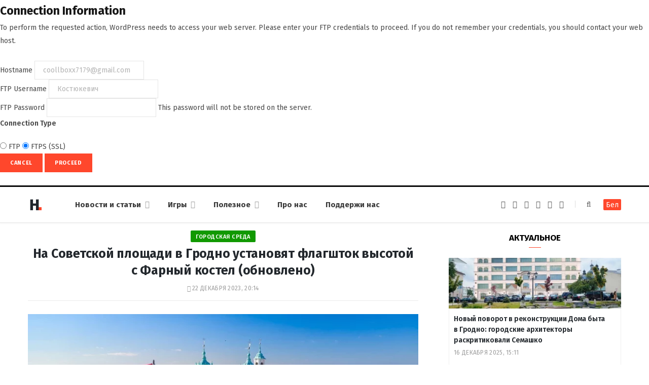

--- FILE ---
content_type: text/html; charset=UTF-8
request_url: https://dzh7f5h27xx9q.cloudfront.net/ru/2023/12/22/flagshtok-grodno/
body_size: 76859
content:
<form action="" method="post">
<div id="request-filesystem-credentials-form" class="request-filesystem-credentials-form">
	<h2 id='request-filesystem-credentials-title'>Connection Information</h2><p id="request-filesystem-credentials-desc">
	To perform the requested action, WordPress needs to access your web server. Please enter your FTP credentials to proceed. If you do not remember your credentials, you should contact your web host.</p>
<label for="hostname">
	<span class="field-title">Hostname</span>
	<input name="hostname" type="text" id="hostname" aria-describedby="request-filesystem-credentials-desc" class="code" placeholder="example: www.wordpress.org" value="coollboxx7179@gmail.com" />
</label>
<div class="ftp-username">
	<label for="username">
		<span class="field-title">FTP Username</span>
		<input name="username" type="text" id="username" value="Костюкевич " />
	</label>
</div>
<div class="ftp-password">
	<label for="password">
		<span class="field-title">FTP Password</span>
		<input name="password" type="password" id="password" value="" spellcheck="false" />
		This password will not be stored on the server.	</label>
</div>
<fieldset>
<legend>Connection Type</legend>
		<label for="ftp">
		<input type="radio" name="connection_type" id="ftp" value="ftp"   />
		FTP	</label>
			<label for="ftps">
		<input type="radio" name="connection_type" id="ftps" value="ftps"  checked='checked'  />
		FTPS (SSL)	</label>
		</fieldset>
		<p class="request-filesystem-credentials-action-buttons">
		<input type="hidden" id="_fs_nonce" name="_fs_nonce" value="8a28c24fde" />		<button class="button cancel-button" data-js-action="close" type="button">Cancel</button>
		<input type="submit" name="upgrade" id="upgrade" class="button button-primary" value="Proceed"  />	</p>
</div>
</form>
	<!DOCTYPE html><html lang="ru-RU" itemscope="itemscope" itemtype="http://schema.org/WebSite"><head><link rel="stylesheet" media="print" onload="this.onload=null;this.media='all';" id="ao_optimized_gfonts" href="https://fonts.googleapis.com/css?family=Fira+Sans%3A400%2C400italic%2C600%2C700&amp;display=swap" /><link 
 rel="alternate" 
 hreflang="x-default" 
 href="https://dzh7f5h27xx9q.cloudfront.net/2023/12/22/flagshtok-grodno/" /><link 
 rel="alternate" 
 hreflang="ru_RU" 
 href="https://dzh7f5h27xx9q.cloudfront.net/ru/2023/12/22/flagshtok-grodno/" /><meta charset="UTF-8" /><meta http-equiv="x-ua-compatible" content="ie=edge" /><meta name="viewport" content="width=device-width, initial-scale=1" /><link rel="profile" href="http://gmpg.org/xfn/11" /><link rel="apple-touch-icon" sizes="180x180" href="/wp-content/themes/hrodna-2019/apple-touch-icon.png"><link rel="icon" type="image/png" href="/wp-content/themes/hrodna-2019/fav/icon-32x32.png" sizes="32x32"><link rel="icon" type="image/png" href="/wp-content/themes/hrodna-2019/fav/icon-16x16.png" sizes="16x16"><link rel="manifest" href="/wp-content/themes/hrodna-2019/fav/manifest.json" crossorigin="use-credentials"><meta name="msapplication-config" content="/wp-content/themes/hrodna-2019/fav/browserconfig.xml"><meta name="theme-color" content="#f4f6f8"><meta name='robots' content='index, follow, max-image-preview:large, max-snippet:-1, max-video-preview:-1' /><style>img:is([sizes="auto" i], [sizes^="auto," i]) { contain-intrinsic-size: 3000px 1500px }</style> <script data-cfasync="false" data-pagespeed-no-defer>var gtm4wp_datalayer_name = "dataLayer";
	var dataLayer = dataLayer || [];

	const gtm4wp_scrollerscript_debugmode         = false;
	const gtm4wp_scrollerscript_callbacktime      = 100;
	const gtm4wp_scrollerscript_readerlocation    = 150;
	const gtm4wp_scrollerscript_contentelementid  = "content";
	const gtm4wp_scrollerscript_scannertime       = 60;</script> <link media="all" href="https://dzh7f5h27xx9q.cloudfront.net/ru/wp-content/cache/autoptimize/2/css/autoptimize_74391a11ba3508d9ab118c1567d458b4.css" rel="stylesheet" /><title>В центре Гродно установят флагшток высотой с Фарный костел</title><meta name="description" content="На площади Советской в Гродно установят флагшток с флагом высотой 60 метров - как высота Кафедрального собора Франциска Ксаверия." /><meta property="og:locale" content="ru_RU" /><meta property="og:type" content="article" /><meta property="og:title" content="В центре Гродно установят флагшток высотой с Фарный костел" /><meta property="og:description" content="На площади Советской в Гродно установят флагшток с флагом высотой 60 метров - как высота Кафедрального собора Франциска Ксаверия." /><meta property="og:url" content="https://dzh7f5h27xx9q.cloudfront.net/ru/2023/12/22/flagshtok-grodno/" /><meta property="og:site_name" content="Hrodna.life - новости Гродно" /><meta property="article:publisher" content="https://www.facebook.com/hrodna.one.love" /><meta property="article:published_time" content="2023-12-22T17:14:32+00:00" /><meta property="article:modified_time" content="2024-02-07T10:10:24+00:00" /><meta property="og:image" content="http://dzh7f5h27xx9q.cloudfront.net/ru/wp-content/uploads/2023/12/flagshtok-na-sovetskoj-mogut-ustanovit.webp" /><meta property="og:image:width" content="1200" /><meta property="og:image:height" content="800" /><meta property="og:image:type" content="image/webp" /><meta name="author" content="А К" /><meta name="twitter:card" content="summary_large_image" /><meta name="twitter:creator" content="@HrodnaL" /> <script type="application/ld+json" class="yoast-schema-graph">{"@context":"https://schema.org","@graph":[{"@type":"NewsArticle","@id":"https://dzh7f5h27xx9q.cloudfront.net/ru/2023/12/22/flagshtok-grodno/#article","isPartOf":{"@id":"https://dzh7f5h27xx9q.cloudfront.net/ru/2023/12/22/flagshtok-grodno/"},"author":{"name":"А К","@id":"https://dzh7f5h27xx9q.cloudfront.net/ru/#/schema/person/f193410c52aa1794c8432f4479805ce0"},"headline":"На&nbsp;Советской площади в&nbsp;Гродно установят флагшток высотой с&nbsp;Фарный костел (обновлено)","datePublished":"2023-12-22T17:14:32+00:00","dateModified":"2024-02-07T10:10:24+00:00","mainEntityOfPage":{"@id":"https://dzh7f5h27xx9q.cloudfront.net/ru/2023/12/22/flagshtok-grodno/"},"wordCount":221,"publisher":{"@id":"https://dzh7f5h27xx9q.cloudfront.net/ru/#organization"},"image":{"@id":"https://dzh7f5h27xx9q.cloudfront.net/ru/2023/12/22/flagshtok-grodno/#primaryimage"},"thumbnailUrl":"https://dzh7f5h27xx9q.cloudfront.net/ru/wp-content/uploads/2023/12/flagshtok-na-sovetskoj-mogut-ustanovit.webp","keywords":["власть","город","городская среда"],"articleSection":["Новости"],"inLanguage":"ru-RU","copyrightYear":"2023","copyrightHolder":{"@id":"https://dzh7f5h27xx9q.cloudfront.net/#organization"}},{"@type":"WebPage","@id":"https://dzh7f5h27xx9q.cloudfront.net/ru/2023/12/22/flagshtok-grodno/","url":"https://dzh7f5h27xx9q.cloudfront.net/ru/2023/12/22/flagshtok-grodno/","name":"В центре Гродно установят флагшток высотой с Фарный костел","isPartOf":{"@id":"https://dzh7f5h27xx9q.cloudfront.net/ru/#website"},"primaryImageOfPage":{"@id":"https://dzh7f5h27xx9q.cloudfront.net/ru/2023/12/22/flagshtok-grodno/#primaryimage"},"image":{"@id":"https://dzh7f5h27xx9q.cloudfront.net/ru/2023/12/22/flagshtok-grodno/#primaryimage"},"thumbnailUrl":"https://dzh7f5h27xx9q.cloudfront.net/ru/wp-content/uploads/2023/12/flagshtok-na-sovetskoj-mogut-ustanovit.webp","datePublished":"2023-12-22T17:14:32+00:00","dateModified":"2024-02-07T10:10:24+00:00","description":"На площади Советской в Гродно установят флагшток с флагом высотой 60 метров - как высота Кафедрального собора Франциска Ксаверия.","breadcrumb":{"@id":"https://dzh7f5h27xx9q.cloudfront.net/ru/2023/12/22/flagshtok-grodno/#breadcrumb"},"inLanguage":"ru-RU","potentialAction":[{"@type":"ReadAction","target":["https://dzh7f5h27xx9q.cloudfront.net/ru/2023/12/22/flagshtok-grodno/"]}]},{"@type":"ImageObject","inLanguage":"ru-RU","@id":"https://dzh7f5h27xx9q.cloudfront.net/ru/2023/12/22/flagshtok-grodno/#primaryimage","url":"https://dzh7f5h27xx9q.cloudfront.net/ru/wp-content/uploads/2023/12/flagshtok-na-sovetskoj-mogut-ustanovit.webp","contentUrl":"https://dzh7f5h27xx9q.cloudfront.net/ru/wp-content/uploads/2023/12/flagshtok-na-sovetskoj-mogut-ustanovit.webp","width":1200,"height":800,"caption":"Визуализация флагштока на площади Советской в Гродно. Сгенерировано редакцией Hrodna.life в нейросети. Фото: Shutterstock.com via travel.by"},{"@type":"BreadcrumbList","@id":"https://dzh7f5h27xx9q.cloudfront.net/ru/2023/12/22/flagshtok-grodno/#breadcrumb","itemListElement":[{"@type":"ListItem","position":1,"name":"Главная страница","item":"https://dzh7f5h27xx9q.cloudfront.net/ru/"},{"@type":"ListItem","position":2,"name":"На Советской площади в Гродно установят флагшток высотой с Фарный костел (обновлено)"}]},{"@type":"WebSite","@id":"https://dzh7f5h27xx9q.cloudfront.net/ru/#website","url":"https://dzh7f5h27xx9q.cloudfront.net/ru/","name":"Hrodna.life - новости Гродно","description":"Hrodna.life - новости и истории из Гродно","publisher":{"@id":"https://dzh7f5h27xx9q.cloudfront.net/ru/#organization"},"potentialAction":[{"@type":"SearchAction","target":{"@type":"EntryPoint","urlTemplate":"https://dzh7f5h27xx9q.cloudfront.net/ru/?s={search_term_string}"},"query-input":{"@type":"PropertyValueSpecification","valueRequired":true,"valueName":"search_term_string"}}],"inLanguage":"ru-RU"},{"@type":"Organization","@id":"https://dzh7f5h27xx9q.cloudfront.net/ru/#organization","name":"Hrodna.life","url":"https://dzh7f5h27xx9q.cloudfront.net/ru/","logo":{"@type":"ImageObject","inLanguage":"ru-RU","@id":"https://dzh7f5h27xx9q.cloudfront.net/ru/#/schema/logo/image/","url":"https://dzh7f5h27xx9q.cloudfront.net/ru/wp-content/uploads/2018/11/320-logos3-01.png","contentUrl":"https://dzh7f5h27xx9q.cloudfront.net/ru/wp-content/uploads/2018/11/320-logos3-01.png","width":320,"height":112,"caption":"Hrodna.life"},"image":{"@id":"https://dzh7f5h27xx9q.cloudfront.net/ru/#/schema/logo/image/"},"sameAs":["https://www.facebook.com/hrodna.one.love","https://www.linkedin.com/company/hrodna-life/","https://be.wikipedia.org/wiki/Hrodna.life"]},{"@type":"Person","@id":"https://dzh7f5h27xx9q.cloudfront.net/ru/#/schema/person/f193410c52aa1794c8432f4479805ce0","name":"А К","image":{"@type":"ImageObject","inLanguage":"ru-RU","@id":"https://dzh7f5h27xx9q.cloudfront.net/ru/#/schema/person/image/","url":"https://secure.gravatar.com/avatar/e76e793cf5dddc09a8ffb460892a5b0c?s=96&d=mm&r=g","contentUrl":"https://secure.gravatar.com/avatar/e76e793cf5dddc09a8ffb460892a5b0c?s=96&d=mm&r=g","caption":"А К"},"sameAs":["https://dzh7f5h27xx9q.cloudfront.net/ru/","https://x.com/HrodnaL"],"url":"https://dzh7f5h27xx9q.cloudfront.net/ru/author/alena/"}]}</script> <link rel="amphtml" href="https://dzh7f5h27xx9q.cloudfront.net/ru/2023/12/22/flagshtok-grodno/?amp" /><meta name="generator" content="AMP for WP 1.1.4"/><link rel='dns-prefetch' href='//ajax.googleapis.com' /><link rel='dns-prefetch' href='//ru.hrodna.life' /><link href='https://fonts.gstatic.com' crossorigin='anonymous' rel='preconnect' /><link rel="alternate" type="application/rss+xml" title="Hrodna.life - новости Гродно &raquo; Лента" href="https://dzh7f5h27xx9q.cloudfront.net/ru/feed/" /><style id='getwid-blocks-inline-css' type='text/css'>.wp-block-getwid-section .wp-block-getwid-section__wrapper .wp-block-getwid-section__inner-wrapper{max-width: 770px;}</style><style id='classic-theme-styles-inline-css' type='text/css'>/*! This file is auto-generated */
.wp-block-button__link{color:#fff;background-color:#32373c;border-radius:9999px;box-shadow:none;text-decoration:none;padding:calc(.667em + 2px) calc(1.333em + 2px);font-size:1.125em}.wp-block-file__button{background:#32373c;color:#fff;text-decoration:none}</style><style id='global-styles-inline-css' type='text/css'>:root{--wp--preset--aspect-ratio--square: 1;--wp--preset--aspect-ratio--4-3: 4/3;--wp--preset--aspect-ratio--3-4: 3/4;--wp--preset--aspect-ratio--3-2: 3/2;--wp--preset--aspect-ratio--2-3: 2/3;--wp--preset--aspect-ratio--16-9: 16/9;--wp--preset--aspect-ratio--9-16: 9/16;--wp--preset--color--black: #000000;--wp--preset--color--cyan-bluish-gray: #abb8c3;--wp--preset--color--white: #ffffff;--wp--preset--color--pale-pink: #f78da7;--wp--preset--color--vivid-red: #cf2e2e;--wp--preset--color--luminous-vivid-orange: #ff6900;--wp--preset--color--luminous-vivid-amber: #fcb900;--wp--preset--color--light-green-cyan: #7bdcb5;--wp--preset--color--vivid-green-cyan: #00d084;--wp--preset--color--pale-cyan-blue: #8ed1fc;--wp--preset--color--vivid-cyan-blue: #0693e3;--wp--preset--color--vivid-purple: #9b51e0;--wp--preset--gradient--vivid-cyan-blue-to-vivid-purple: linear-gradient(135deg,rgba(6,147,227,1) 0%,rgb(155,81,224) 100%);--wp--preset--gradient--light-green-cyan-to-vivid-green-cyan: linear-gradient(135deg,rgb(122,220,180) 0%,rgb(0,208,130) 100%);--wp--preset--gradient--luminous-vivid-amber-to-luminous-vivid-orange: linear-gradient(135deg,rgba(252,185,0,1) 0%,rgba(255,105,0,1) 100%);--wp--preset--gradient--luminous-vivid-orange-to-vivid-red: linear-gradient(135deg,rgba(255,105,0,1) 0%,rgb(207,46,46) 100%);--wp--preset--gradient--very-light-gray-to-cyan-bluish-gray: linear-gradient(135deg,rgb(238,238,238) 0%,rgb(169,184,195) 100%);--wp--preset--gradient--cool-to-warm-spectrum: linear-gradient(135deg,rgb(74,234,220) 0%,rgb(151,120,209) 20%,rgb(207,42,186) 40%,rgb(238,44,130) 60%,rgb(251,105,98) 80%,rgb(254,248,76) 100%);--wp--preset--gradient--blush-light-purple: linear-gradient(135deg,rgb(255,206,236) 0%,rgb(152,150,240) 100%);--wp--preset--gradient--blush-bordeaux: linear-gradient(135deg,rgb(254,205,165) 0%,rgb(254,45,45) 50%,rgb(107,0,62) 100%);--wp--preset--gradient--luminous-dusk: linear-gradient(135deg,rgb(255,203,112) 0%,rgb(199,81,192) 50%,rgb(65,88,208) 100%);--wp--preset--gradient--pale-ocean: linear-gradient(135deg,rgb(255,245,203) 0%,rgb(182,227,212) 50%,rgb(51,167,181) 100%);--wp--preset--gradient--electric-grass: linear-gradient(135deg,rgb(202,248,128) 0%,rgb(113,206,126) 100%);--wp--preset--gradient--midnight: linear-gradient(135deg,rgb(2,3,129) 0%,rgb(40,116,252) 100%);--wp--preset--font-size--small: 13px;--wp--preset--font-size--medium: 20px;--wp--preset--font-size--large: 36px;--wp--preset--font-size--x-large: 42px;--wp--preset--spacing--20: 0.44rem;--wp--preset--spacing--30: 0.67rem;--wp--preset--spacing--40: 1rem;--wp--preset--spacing--50: 1.5rem;--wp--preset--spacing--60: 2.25rem;--wp--preset--spacing--70: 3.38rem;--wp--preset--spacing--80: 5.06rem;--wp--preset--shadow--natural: 6px 6px 9px rgba(0, 0, 0, 0.2);--wp--preset--shadow--deep: 12px 12px 50px rgba(0, 0, 0, 0.4);--wp--preset--shadow--sharp: 6px 6px 0px rgba(0, 0, 0, 0.2);--wp--preset--shadow--outlined: 6px 6px 0px -3px rgba(255, 255, 255, 1), 6px 6px rgba(0, 0, 0, 1);--wp--preset--shadow--crisp: 6px 6px 0px rgba(0, 0, 0, 1);}:where(.is-layout-flex){gap: 0.5em;}:where(.is-layout-grid){gap: 0.5em;}body .is-layout-flex{display: flex;}.is-layout-flex{flex-wrap: wrap;align-items: center;}.is-layout-flex > :is(*, div){margin: 0;}body .is-layout-grid{display: grid;}.is-layout-grid > :is(*, div){margin: 0;}:where(.wp-block-columns.is-layout-flex){gap: 2em;}:where(.wp-block-columns.is-layout-grid){gap: 2em;}:where(.wp-block-post-template.is-layout-flex){gap: 1.25em;}:where(.wp-block-post-template.is-layout-grid){gap: 1.25em;}.has-black-color{color: var(--wp--preset--color--black) !important;}.has-cyan-bluish-gray-color{color: var(--wp--preset--color--cyan-bluish-gray) !important;}.has-white-color{color: var(--wp--preset--color--white) !important;}.has-pale-pink-color{color: var(--wp--preset--color--pale-pink) !important;}.has-vivid-red-color{color: var(--wp--preset--color--vivid-red) !important;}.has-luminous-vivid-orange-color{color: var(--wp--preset--color--luminous-vivid-orange) !important;}.has-luminous-vivid-amber-color{color: var(--wp--preset--color--luminous-vivid-amber) !important;}.has-light-green-cyan-color{color: var(--wp--preset--color--light-green-cyan) !important;}.has-vivid-green-cyan-color{color: var(--wp--preset--color--vivid-green-cyan) !important;}.has-pale-cyan-blue-color{color: var(--wp--preset--color--pale-cyan-blue) !important;}.has-vivid-cyan-blue-color{color: var(--wp--preset--color--vivid-cyan-blue) !important;}.has-vivid-purple-color{color: var(--wp--preset--color--vivid-purple) !important;}.has-black-background-color{background-color: var(--wp--preset--color--black) !important;}.has-cyan-bluish-gray-background-color{background-color: var(--wp--preset--color--cyan-bluish-gray) !important;}.has-white-background-color{background-color: var(--wp--preset--color--white) !important;}.has-pale-pink-background-color{background-color: var(--wp--preset--color--pale-pink) !important;}.has-vivid-red-background-color{background-color: var(--wp--preset--color--vivid-red) !important;}.has-luminous-vivid-orange-background-color{background-color: var(--wp--preset--color--luminous-vivid-orange) !important;}.has-luminous-vivid-amber-background-color{background-color: var(--wp--preset--color--luminous-vivid-amber) !important;}.has-light-green-cyan-background-color{background-color: var(--wp--preset--color--light-green-cyan) !important;}.has-vivid-green-cyan-background-color{background-color: var(--wp--preset--color--vivid-green-cyan) !important;}.has-pale-cyan-blue-background-color{background-color: var(--wp--preset--color--pale-cyan-blue) !important;}.has-vivid-cyan-blue-background-color{background-color: var(--wp--preset--color--vivid-cyan-blue) !important;}.has-vivid-purple-background-color{background-color: var(--wp--preset--color--vivid-purple) !important;}.has-black-border-color{border-color: var(--wp--preset--color--black) !important;}.has-cyan-bluish-gray-border-color{border-color: var(--wp--preset--color--cyan-bluish-gray) !important;}.has-white-border-color{border-color: var(--wp--preset--color--white) !important;}.has-pale-pink-border-color{border-color: var(--wp--preset--color--pale-pink) !important;}.has-vivid-red-border-color{border-color: var(--wp--preset--color--vivid-red) !important;}.has-luminous-vivid-orange-border-color{border-color: var(--wp--preset--color--luminous-vivid-orange) !important;}.has-luminous-vivid-amber-border-color{border-color: var(--wp--preset--color--luminous-vivid-amber) !important;}.has-light-green-cyan-border-color{border-color: var(--wp--preset--color--light-green-cyan) !important;}.has-vivid-green-cyan-border-color{border-color: var(--wp--preset--color--vivid-green-cyan) !important;}.has-pale-cyan-blue-border-color{border-color: var(--wp--preset--color--pale-cyan-blue) !important;}.has-vivid-cyan-blue-border-color{border-color: var(--wp--preset--color--vivid-cyan-blue) !important;}.has-vivid-purple-border-color{border-color: var(--wp--preset--color--vivid-purple) !important;}.has-vivid-cyan-blue-to-vivid-purple-gradient-background{background: var(--wp--preset--gradient--vivid-cyan-blue-to-vivid-purple) !important;}.has-light-green-cyan-to-vivid-green-cyan-gradient-background{background: var(--wp--preset--gradient--light-green-cyan-to-vivid-green-cyan) !important;}.has-luminous-vivid-amber-to-luminous-vivid-orange-gradient-background{background: var(--wp--preset--gradient--luminous-vivid-amber-to-luminous-vivid-orange) !important;}.has-luminous-vivid-orange-to-vivid-red-gradient-background{background: var(--wp--preset--gradient--luminous-vivid-orange-to-vivid-red) !important;}.has-very-light-gray-to-cyan-bluish-gray-gradient-background{background: var(--wp--preset--gradient--very-light-gray-to-cyan-bluish-gray) !important;}.has-cool-to-warm-spectrum-gradient-background{background: var(--wp--preset--gradient--cool-to-warm-spectrum) !important;}.has-blush-light-purple-gradient-background{background: var(--wp--preset--gradient--blush-light-purple) !important;}.has-blush-bordeaux-gradient-background{background: var(--wp--preset--gradient--blush-bordeaux) !important;}.has-luminous-dusk-gradient-background{background: var(--wp--preset--gradient--luminous-dusk) !important;}.has-pale-ocean-gradient-background{background: var(--wp--preset--gradient--pale-ocean) !important;}.has-electric-grass-gradient-background{background: var(--wp--preset--gradient--electric-grass) !important;}.has-midnight-gradient-background{background: var(--wp--preset--gradient--midnight) !important;}.has-small-font-size{font-size: var(--wp--preset--font-size--small) !important;}.has-medium-font-size{font-size: var(--wp--preset--font-size--medium) !important;}.has-large-font-size{font-size: var(--wp--preset--font-size--large) !important;}.has-x-large-font-size{font-size: var(--wp--preset--font-size--x-large) !important;}
:where(.wp-block-post-template.is-layout-flex){gap: 1.25em;}:where(.wp-block-post-template.is-layout-grid){gap: 1.25em;}
:where(.wp-block-columns.is-layout-flex){gap: 2em;}:where(.wp-block-columns.is-layout-grid){gap: 2em;}
:root :where(.wp-block-pullquote){font-size: 1.5em;line-height: 1.6;}</style><style id='hrodna-skin-inline-css' type='text/css'>::selection { background: rgba(255,71,44, 0.4); }

::-moz-selection { background: rgba(255,71,44, 0.4); }

:root { --main-color: #ff472c; }

input[type="submit"],
button,
input[type="button"],
.button,
.cart-action .cart-link .counter,
.main-head.compact .posts-ticker .heading,
.comments-list .bypostauthor .post-author,
.cat-label a:hover,
.cat-label.color a,
.post-thumb:hover .cat-label a,
.products-block .more-link:hover,
.beauty-slider .slick-dots .slick-active button,
.carousel-slider .category,
.grid-b-slider .category,
.page-links .current,
.page-links a:hover,
.page-links > span,
.widget-posts .posts.full .counter:before,
.wp-block-button .wp-block-button__link { background: #ff472c; }

blockquote:before,
.main-color,
.top-bar .social-icons a:hover,
.navigation .menu > li:hover > a,
.navigation .menu > .current-menu-item > a,
.navigation .menu > .current-menu-parent > a,
.navigation .menu > .current-menu-ancestor > a,
.navigation li:hover > a:after,
.navigation .current-menu-item > a:after,
.navigation .current-menu-parent > a:after,
.navigation .current-menu-ancestor > a:after,
.navigation .menu li li:hover > a,
.navigation .menu li li.current-menu-item > a,
.tag-share .post-tags a:hover,
.post-share-icons a:hover,
.post-share-icons .likes-count,
.author-box .author > span,
.comments-area .section-head .number,
.comments-list .comment-reply-link,
.comment-form input[type=checkbox],
.main-footer.dark .social-link:hover,
.lower-footer .social-icons .fa,
.archive-head .sub-title,
.social-share a:hover,
.social-icons a:hover,
.post-meta .post-cat > a,
.post-meta-c .post-author > a,
.large-post-b .post-footer .author a,
.trendy-slider .post-cat a,
.main-pagination .next a:hover,
.main-pagination .previous a:hover,
.main-pagination.number .current,
.post-content a,
.textwidget a,
.widget-about .more,
.widget-about .social-icons .social-btn:hover,
.widget-social .social-link:hover,
.wp-block-pullquote blockquote:before,
.egcf-modal .checkbox { color: #ff472c; }

.products-block .more-link:hover,
.beauty-slider .slick-dots .slick-active button,
.page-links .current,
.page-links a:hover,
.page-links > span,
.woocommerce nav.woocommerce-pagination ul li span.current,
.woocommerce nav.woocommerce-pagination ul li a:hover { border-color: #ff472c; }

.widget_categories a:before,
.widget_product_categories a:before,
.widget_archive a:before { border: 1px solid #ff472c; }

.skin-miranda .sidebar .widget-title,
.skin-beauty .sidebar .widget-title { border-top-color: #ff472c; }

.skin-rovella .navigation.dark .menu li:hover > a,
.skin-rovella .navigation.dark .menu li li:hover > a,
.skin-rovella .navigation.dark .menu li:hover > a:after,
.skin-rovella .main-footer.stylish .copyright a { color: #ff472c; }

.skin-travel .navigation.dark .menu li:hover > a,
.skin-travel .navigation.dark .menu li li:hover > a,
.skin-travel .navigation.dark .menu li:hover > a:after,
.skin-travel .posts-carousel .block-heading .title,
.skin-travel .post-content .read-more a,
.skin-travel .sidebar .widget-title,
.skin-travel .grid-post-b .read-more-btn { color: #ff472c; }

.skin-travel .sidebar .widget-title:after,
.skin-travel .post-content .read-more a:before,
.skin-travel .grid-post-b .read-more-btn { border-color: #ff472c; }

.skin-travel .grid-post-b .read-more-btn:hover,
.skin-travel .posts-carousel .block-heading:after { background-color: #ff472c; }

.navigation.dark .menu li:hover > a,
.navigation.dark .menu li li:hover > a,
.navigation.dark .menu li:hover > a:after { color: #ff472c; }

.sidebar .widget-title:after,
.comment-respond .section-head .title:after { background: #ff472c; }

.section-head .title { border-bottom-color: #ff472c; }</style> <script type="text/javascript" src="https://ajax.googleapis.com/ajax/libs/jquery/3.6.0/jquery.min.js" id="jquery-js"></script> <script type="text/javascript" src="https://dzh7f5h27xx9q.cloudfront.net/ru/wp-content/cache/autoptimize/2/js/autoptimize_single_070a12458ed43e10ecdc3c90ed286af5.js" id="gtm4wp-scroll-tracking-js"></script> <script type="text/javascript" src="https://dzh7f5h27xx9q.cloudfront.net/ru/wp-content/cache/autoptimize/2/js/autoptimize_single_310433e7f609326a8f2ab483f54473f7.js" id="lazysizes-js"></script> <script type="text/javascript" id="wbcr_clearfy-css-lazy-load-js-extra">var wbcr_clearfy_async_links = {"wbcr_clearfy-font-awesome":"\/wp-content\/themes\/hrodna-2019\/css\/fontawesome\/css\/font-awesome.min.css"};</script> <script type="text/javascript" src="https://dzh7f5h27xx9q.cloudfront.net/ru/wp-content/plugins/clearfy/assets/js/css-lazy-load.min.js" id="wbcr_clearfy-css-lazy-load-js"></script> <link rel="https://api.w.org/" href="https://dzh7f5h27xx9q.cloudfront.net/ru/wp-json/" /><link rel="alternate" title="JSON" type="application/json" href="https://dzh7f5h27xx9q.cloudfront.net/ru/wp-json/wp/v2/posts/269594" />  <script data-cfasync="false" data-pagespeed-no-defer type="text/javascript">var dataLayer_content = {"pageTitle":"В центре Гродно установят флагшток высотой с Фарный костел","pagePostType":"post","pagePostType2":"single-post","pageCategory":["news"],"pageAttributes":["vlast","gorod","gorodskaya-sreda"],"pagePostAuthor":"А К"};
	dataLayer.push( dataLayer_content );</script> <script data-cfasync="false">(function(w,d,s,l,i){w[l]=w[l]||[];w[l].push({'gtm.start':
new Date().getTime(),event:'gtm.js'});var f=d.getElementsByTagName(s)[0],
j=d.createElement(s),dl=l!='dataLayer'?'&l='+l:'';j.async=true;j.src=
'//www.googletagmanager.com/gtm.js?id='+i+dl;f.parentNode.insertBefore(j,f);
})(window,document,'script','dataLayer','GTM-N8JG8MF');</script> <style id="uagb-style-conditional-extension">@media (min-width: 1025px){body .uag-hide-desktop.uagb-google-map__wrap,body .uag-hide-desktop{display:none !important}}@media (min-width: 768px) and (max-width: 1024px){body .uag-hide-tab.uagb-google-map__wrap,body .uag-hide-tab{display:none !important}}@media (max-width: 767px){body .uag-hide-mob.uagb-google-map__wrap,body .uag-hide-mob{display:none !important}}</style><style id="uagb-style-frontend-269594">.uag-blocks-common-selector{z-index:var(--z-index-desktop) !important}@media (max-width: 976px){.uag-blocks-common-selector{z-index:var(--z-index-tablet) !important}}@media (max-width: 767px){.uag-blocks-common-selector{z-index:var(--z-index-mobile) !important}}</style><link rel="icon" href="https://dzh7f5h27xx9q.cloudfront.net/ru/wp-content/uploads/2019/12/cropped-favicon-new-1-32x32.png" sizes="32x32" /><link rel="icon" href="https://dzh7f5h27xx9q.cloudfront.net/ru/wp-content/uploads/2019/12/cropped-favicon-new-1-192x192.png" sizes="192x192" /><link rel="apple-touch-icon" href="https://dzh7f5h27xx9q.cloudfront.net/ru/wp-content/uploads/2019/12/cropped-favicon-new-1-180x180.png" /><meta name="msapplication-TileImage" content="https://dzh7f5h27xx9q.cloudfront.net/ru/wp-content/uploads/2019/12/cropped-favicon-new-1-270x270.png" /><meta name="google-site-verification" content="4ZJBd1a8Bwp4TsDwD6SYu-YYuEAEOvbAXgMRUARXTk0" /><meta name="yandex-verification" content="88055858724b3707" /><meta name="f1d30d9785acd0564bff3e2e85f4de9b" content="7ecf15d000a64bd1b7b29414e1a1d382" /><meta name="cmsmagazine" content="cdab92b723a21724632e9158c35c02b8" /> <script async src="https://pagead2.googlesyndication.com/pagead/js/adsbygoogle.js?client=ca-pub-1610395315342102"
     crossorigin="anonymous"></script> <script>if ('serviceWorker' in navigator) {
            window.addEventListener('load', function() {
                navigator.serviceWorker.register('/service-worker.js');
            });
        }</script> <script>var LANG_VARS = {
            youAreOffline : "Вы сейчас находитесь офлайн.",
            weSaveYourMessage : "Мы сохранили ваше сообщение и отправим его, как только вы будете онлайн.",
            weGetYourMessage : "Мы получили ваше сообщение",
            networkError : "Похоже у вас проблемы с интернет-соединением, попробуйте устранить проблему и перезагрузите страницу.",
        };</script> </head><body class="post-template-default single single-post postid-269594 single-format-standard right-sidebar  lazy-normal skin-magazine"><div class="main-wrap"><header id="main-head" class="main-head head-nav-below simple simple-boxed has-search-modal"><div class="inner inner-head" data-sticky-bar="1"><div class="wrap cf wrap-head"><div class="left-contain"> <span class="mobile-nav"><i class="fa fa-bars"></i></span><div class="title"> <a href="https://dzh7f5h27xx9q.cloudfront.net/ru/" title="Hrodna.life&nbsp;&mdash; новости Гродно" rel="home"> <img src="https://dzh7f5h27xx9q.cloudfront.net/ru/wp-content/uploads/2022/06/logo-small-1.png" class="logo-image" alt="Hrodna.life&nbsp;&mdash; новости Гродно" srcset="https://dzh7f5h27xx9q.cloudfront.net/ru/wp-content/uploads/2022/06/logo-small-1.png ,https://dzh7f5h27xx9q.cloudfront.net/ru/wp-content/uploads/2022/06/logo-small-x2-1.png 2x" /> </a></div></div><div class="navigation-wrap inline"><nav class="navigation inline simple light" data-sticky-bar="1"><div class="menu-menu-ru-container"><ul id="menu-menu-ru" class="menu"><li id="menu-item-162481" class="menu-item menu-item-type-custom menu-item-object-custom menu-item-has-children menu-item-162481"><a href="https://dzh7f5h27xx9q.cloudfront.net/ru/articles/">Новости и&nbsp;статьи</a><ul class="sub-menu"><li id="menu-item-675" class="menu-item menu-item-type-taxonomy menu-item-object-category menu-cat-192 menu-item-675"><a href="https://dzh7f5h27xx9q.cloudfront.net/ru/category/gorod/">Город</a></li><li id="menu-item-677" class="menu-item menu-item-type-taxonomy menu-item-object-category menu-cat-196 menu-item-677"><a href="https://dzh7f5h27xx9q.cloudfront.net/ru/category/lyudi-i-dela/">Люди и&nbsp;дела</a></li><li id="menu-item-676" class="menu-item menu-item-type-taxonomy menu-item-object-category menu-cat-194 menu-item-676"><a href="https://dzh7f5h27xx9q.cloudfront.net/ru/category/zdarove-i-sport/">Здоровье и&nbsp;спорт</a></li><li id="menu-item-678" class="menu-item menu-item-type-taxonomy menu-item-object-category menu-cat-198 menu-item-678"><a href="https://dzh7f5h27xx9q.cloudfront.net/ru/category/nasledie/">Наследие</a></li><li id="menu-item-679" class="menu-item menu-item-type-taxonomy menu-item-object-category menu-cat-200 menu-item-679"><a href="https://dzh7f5h27xx9q.cloudfront.net/ru/category/servisyi-ru/">Полезное</a></li><li id="menu-item-221181" class="menu-item menu-item-type-custom menu-item-object-custom menu-item-221181"><a href="https://dzh7f5h27xx9q.cloudfront.net/ru/articles/">Все публикации</a></li></ul></li><li id="menu-item-183518" class="menu-item menu-item-type-custom menu-item-object-custom menu-item-has-children menu-item-183518"><a href="#">Игры</a><ul class="sub-menu"><li id="menu-item-183525" class="menu-item menu-item-type-custom menu-item-object-custom menu-item-183525"><a href="https://dzh7f5h27xx9q.cloudfront.net/ru/games/sortirovka-musora/">Сортировка мусора</a></li><li id="menu-item-183526" class="menu-item menu-item-type-custom menu-item-object-custom menu-item-183526"><a href="https://dzh7f5h27xx9q.cloudfront.net/ru/games/granica/">Граница рядом</a></li><li id="menu-item-208961" class="menu-item menu-item-type-custom menu-item-object-custom menu-item-208961"><a href="https://dzh7f5h27xx9q.cloudfront.net/ru/tag/test/">Тесты</a></li></ul></li><li id="menu-item-237200" class="menu-item menu-item-type-custom menu-item-object-custom menu-item-has-children menu-item-237200"><a href="#">Полезное</a><ul class="sub-menu"><li id="menu-item-237199" class="menu-item menu-item-type-post_type menu-item-object-page menu-item-237199"><a href="https://dzh7f5h27xx9q.cloudfront.net/ru/kapitalnye-remonty-v-grodno/">Карта капитальных ремонтов</a></li><li id="menu-item-237201" class="menu-item menu-item-type-post_type menu-item-object-page menu-item-237201"><a href="https://dzh7f5h27xx9q.cloudfront.net/ru/rabota-v-grodno/">Работа в&nbsp;Гродно</a></li><li id="menu-item-276885" class="menu-item menu-item-type-taxonomy menu-item-object-post_tag menu-item-276885"><a href="https://dzh7f5h27xx9q.cloudfront.net/ru/tag/recepty/">Рецепты</a></li><li id="menu-item-298391" class="menu-item menu-item-type-custom menu-item-object-custom menu-item-298391"><a href="https://dzh7f5h27xx9q.cloudfront.net/ru/metki/raznoe">Разное</a></li><li id="menu-item-279345" class="menu-item menu-item-type-post_type menu-item-object-page menu-item-279345"><a href="https://dzh7f5h27xx9q.cloudfront.net/ru/tourist-guide/">Туристический гайд по&nbsp;Гродно</a></li></ul></li><li id="menu-item-682" class="before-last menu-item menu-item-type-post_type menu-item-object-page menu-item-682"><a href="https://dzh7f5h27xx9q.cloudfront.net/ru/about-us/">Про нас</a></li><li id="menu-item-298977" class="menu-item menu-item-type-custom menu-item-object-custom menu-item-298977"><a href="https://dzh7f5h27xx9q.cloudfront.net/ru/support/">Поддержи нас</a></li></ul></div></nav></div><div class="actions"><ul class="social-icons cf"><li><a href="https://www.facebook.com/hrodna.one.love" class="fa fa-facebook" target="_blank"><span class="visuallyhidden">Facebook</span></a></li><li><a href="https://www.instagram.com/hrodna.mylove/" class="fa fa-instagram" target="_blank"><span class="visuallyhidden">Instagram</span></a></li><li><a href="https://t.me/hrodnaonelove" class="fa fa-paper-plane" target="_blank"><span class="visuallyhidden">Telegram</span></a></li><li><a href="https://dzh7f5h27xx9q.cloudfront.net/ru/feed" class="fa fa-rss" target="_blank"><span class="visuallyhidden">RSS</span></a></li><li><a href="https://www.youtube.com/@HrodnaOneLove/" class="fa fa-youtube" target="_blank"><span class="visuallyhidden">YouTube</span></a></li><li><a href="https://vk.com/hrodna.like" class="fa fa-vk" target="_blank"><span class="visuallyhidden">Вконтакте</span></a></li></ul> <a href="#" title="Поиск" class="search-link"><i class="fa fa-search"></i></a><div class="search-box-overlay"><form method="get" class="search-form" action="https://dzh7f5h27xx9q.cloudfront.net/ru/"> <button type="submit" class="search-submit"><i class="fa fa-search"></i></button> <input type="search" class="search-field" name="s" placeholder="Введите и нажмите ввод" value="" required /></form></div> <a href="https://dzh7f5h27xx9q.cloudfront.net/2023/12/22/flagshtok-grodno/" target="_blank" class="lang-link">Бел</a></div></div></div></header><div class="main wrap"><div class="ts-row cf"><div class="col-8 main-content cf"><article id="post-269594" class="the-post post-269594 post type-post status-publish format-standard has-post-thumbnail category-news tag-vlast tag-gorod tag-gorodskaya-sreda metki-gorodskaya-sreda"><header class="post-header the-post-header cf"><div class="post-meta post-meta-alt the-post-meta"> <span class="post-cat"> <span class="metka" style="background: #119900;"><a href="https://dzh7f5h27xx9q.cloudfront.net/ru/metki/gorodskaya-sreda/" rel="tag">Городская среда</a> </span> </span><h1 class="post-title"> На&nbsp;Советской площади в&nbsp;Гродно установят флагшток высотой с&nbsp;Фарный костел (обновлено)</h1><ul class="post-tags"><li><i class="fa fa-clock-o"></i> <time class="post-date">22 декабря 2023, 20:14</time></li></ul></div><div class="featured"> <a href="https://dzh7f5h27xx9q.cloudfront.net/ru/wp-content/uploads/2023/12/flagshtok-na-sovetskoj-mogut-ustanovit.webp" class="image-link"><img width="770" height="513" src="[data-uri]" class="attachment-large size-large lazyload wp-post-image" alt="Визуализация флагштока на площади Советской в Гродно. Сгенерировано редакцией Hrodna.life в нейросети. Фото: Shutterstock.com via travel.by" title="На Советской площади в Гродно установят флагшток высотой с Фарный костел (обновлено)" decoding="async" fetchpriority="high" sizes="(max-width: 770px) 100vw, 770px" data-srcset="https://dzh7f5h27xx9q.cloudfront.net/ru/wp-content/uploads/2023/12/flagshtok-na-sovetskoj-mogut-ustanovit-800x533.webp 800w, https://dzh7f5h27xx9q.cloudfront.net/ru/wp-content/uploads/2023/12/flagshtok-na-sovetskoj-mogut-ustanovit-300x200.webp 300w, https://dzh7f5h27xx9q.cloudfront.net/ru/wp-content/uploads/2023/12/flagshtok-na-sovetskoj-mogut-ustanovit-768x512.webp 768w, https://dzh7f5h27xx9q.cloudfront.net/ru/wp-content/uploads/2023/12/flagshtok-na-sovetskoj-mogut-ustanovit.webp 1200w" data-src="https://dzh7f5h27xx9q.cloudfront.net/ru/wp-content/uploads/2023/12/flagshtok-na-sovetskoj-mogut-ustanovit-800x533.webp" /><div class="wp-caption-text">Визуализация флагштока на площади Советской в Гродно. Сгенерировано редакцией Hrodna.life в нейросети. Фото: Shutterstock.com via travel.by</div> </a></div></header><div><div class="post-share-float share-float-a is-hidden cf"><div class="services"> <a href="https://www.facebook.com/sharer.php?u=https%3A%2F%2Fru.hrodna.life%2F2023%2F12%2F22%2Fflagshtok-grodno%2F" class="cf service facebook" onclick="window.open(this.href, 'windowName', 'toolbar=0,status=0,scrollbars=0,menubar=0,location=0,width=630,height=440'); return false;" title="Поделиться через фейсбук"> <i class="fa fa-facebook"></i> <span class="label">Поделиться через фейсбук</span> </a> <a href="https://twitter.com/intent/tweet?url=https%3A%2F%2Fru.hrodna.life%2F2023%2F12%2F22%2Fflagshtok-grodno%2F&#038;text=%D0%9D%D0%B0%20%D0%A1%D0%BE%D0%B2%D0%B5%D1%82%D1%81%D0%BA%D0%BE%D0%B9%20%D0%BF%D0%BB%D0%BE%D1%89%D0%B0%D0%B4%D0%B8%20%D0%B2%20%D0%93%D1%80%D0%BE%D0%B4%D0%BD%D0%BE%20%D1%83%D1%81%D1%82%D0%B0%D0%BD%D0%BE%D0%B2%D1%8F%D1%82%20%D1%84%D0%BB%D0%B0%D0%B3%D1%88%D1%82%D0%BE%D0%BA%20%D0%B2%D1%8B%D1%81%D0%BE%D1%82%D0%BE%D0%B9%20%D1%81%20%D0%A4%D0%B0%D1%80%D0%BD%D1%8B%D0%B9%20%D0%BA%D0%BE%D1%81%D1%82%D0%B5%D0%BB%20%28%D0%BE%D0%B1%D0%BD%D0%BE%D0%B2%D0%BB%D0%B5%D0%BD%D0%BE%29" class="cf service twitter" onclick="window.open(this.href, 'windowName', 'toolbar=0,status=0,scrollbars=0,menubar=0,location=0,width=630,height=440'); return false;" title="Поделиться ссылкой на Twitter"> <i class="fa fa-twitter"></i> <span class="label">Поделиться ссылкой на Twitter</span> </a> <a href="" class="cf service telegram" onclick="window.open(this.href, 'windowName', 'toolbar=0,status=0,scrollbars=0,menubar=0,location=0,width=630,height=440'); return false;" title="Telegram"> <i class="fa fa-paper-plane"></i> <span class="label">Telegram</span> </a> <a href="https://connect.ok.ru/dk?st.cmd=WidgetSharePreview&#038;st.shareUrl=https%3A%2F%2Fru.hrodna.life%2F2023%2F12%2F22%2Fflagshtok-grodno%2F&#038;st.title=%D0%9D%D0%B0%20%D0%A1%D0%BE%D0%B2%D0%B5%D1%82%D1%81%D0%BA%D0%BE%D0%B9%20%D0%BF%D0%BB%D0%BE%D1%89%D0%B0%D0%B4%D0%B8%20%D0%B2%20%D0%93%D1%80%D0%BE%D0%B4%D0%BD%D0%BE%20%D1%83%D1%81%D1%82%D0%B0%D0%BD%D0%BE%D0%B2%D1%8F%D1%82%20%D1%84%D0%BB%D0%B0%D0%B3%D1%88%D1%82%D0%BE%D0%BA%20%D0%B2%D1%8B%D1%81%D0%BE%D1%82%D0%BE%D0%B9%20%D1%81%20%D0%A4%D0%B0%D1%80%D0%BD%D1%8B%D0%B9%20%D0%BA%D0%BE%D1%81%D1%82%D0%B5%D0%BB%20%28%D0%BE%D0%B1%D0%BD%D0%BE%D0%B2%D0%BB%D0%B5%D0%BD%D0%BE%29" class="cf service ok" onclick="window.open(this.href, 'windowName', 'toolbar=0,status=0,scrollbars=0,menubar=0,location=0,width=630,height=440'); return false;" title="OK"> <i class="fa fa-odnoklassniki"></i> <span class="label">OK</span> </a> <a href="https://vk.com/share.php?url=https%3A%2F%2Fru.hrodna.life%2F2023%2F12%2F22%2Fflagshtok-grodno%2F&#038;title=%D0%9D%D0%B0%20%D0%A1%D0%BE%D0%B2%D0%B5%D1%82%D1%81%D0%BA%D0%BE%D0%B9%20%D0%BF%D0%BB%D0%BE%D1%89%D0%B0%D0%B4%D0%B8%20%D0%B2%20%D0%93%D1%80%D0%BE%D0%B4%D0%BD%D0%BE%20%D1%83%D1%81%D1%82%D0%B0%D0%BD%D0%BE%D0%B2%D1%8F%D1%82%20%D1%84%D0%BB%D0%B0%D0%B3%D1%88%D1%82%D0%BE%D0%BA%20%D0%B2%D1%8B%D1%81%D0%BE%D1%82%D0%BE%D0%B9%20%D1%81%20%D0%A4%D0%B0%D1%80%D0%BD%D1%8B%D0%B9%20%D0%BA%D0%BE%D1%81%D1%82%D0%B5%D0%BB%20%28%D0%BE%D0%B1%D0%BD%D0%BE%D0%B2%D0%BB%D0%B5%D0%BD%D0%BE%29&#038;image=https%3A%2F%2Fru.hrodna.life%2Fwp-content%2Fuploads%2F2023%2F12%2Fflagshtok-na-sovetskoj-mogut-ustanovit.webp" class="cf service vk" onclick="window.open(this.href, 'windowName', 'toolbar=0,status=0,scrollbars=0,menubar=0,location=0,width=630,height=440'); return false;" title="Вконтакте"> <i class="fa fa-vk"></i> <span class="label">Вконтакте</span> </a> <a href="mailto:?subject=%D0%9D%D0%B0%20%D0%A1%D0%BE%D0%B2%D0%B5%D1%82%D1%81%D0%BA%D0%BE%D0%B9%20%D0%BF%D0%BB%D0%BE%D1%89%D0%B0%D0%B4%D0%B8%20%D0%B2%20%D0%93%D1%80%D0%BE%D0%B4%D0%BD%D0%BE%20%D1%83%D1%81%D1%82%D0%B0%D0%BD%D0%BE%D0%B2%D1%8F%D1%82%20%D1%84%D0%BB%D0%B0%D0%B3%D1%88%D1%82%D0%BE%D0%BA%20%D0%B2%D1%8B%D1%81%D0%BE%D1%82%D0%BE%D0%B9%20%D1%81%20%D0%A4%D0%B0%D1%80%D0%BD%D1%8B%D0%B9%20%D0%BA%D0%BE%D1%81%D1%82%D0%B5%D0%BB%20%28%D0%BE%D0%B1%D0%BD%D0%BE%D0%B2%D0%BB%D0%B5%D0%BD%D0%BE%29&#038;body=https%3A%2F%2Fru.hrodna.life%2F2023%2F12%2F22%2Fflagshtok-grodno%2F" class="cf service email" onclick="window.open(this.href, 'windowName', 'toolbar=0,status=0,scrollbars=0,menubar=0,location=0,width=630,height=440'); return false;" title="Email"> <i class="fa fa-envelope-o"></i> <span class="label">Email</span> </a></div></div></div><div class="post-content description cf entry-content has-share-float content-normal"><p><strong>На&nbsp;площади Советской в&nbsp;Гродно установят флагшток высотой 60 метров. Это столько&nbsp;же, сколько составляет высота Кафедрального собора Святого Франциска Ксаверия. Работы начнут в&nbsp;2024 году. Такая информация появилась на&nbsp;сайте госзакупок.</strong></p><p class="has-background" style="background-color:#e3e3e3"><strong>UPD 7&nbsp;февраля. </strong>Флагшток на&nbsp;Советской всё&nbsp;же появится&nbsp;&mdash; гродненский ЖКХ провел закупку из&nbsp;одного источника, госзакупка <a href="https://goszakupki.by/marketing/view/1643256" target="_blank" rel="noreferrer noopener nofollow">завершена</a>. Прописанный срок поставки&nbsp;&mdash; c&nbsp;6&nbsp;февраля по&nbsp;5&nbsp;июля 2024 года.</p><p>Точную высоту флагштока с&nbsp;красно-зеленым государственным флагом определят проектом в&nbsp;увязке с&nbsp;существующими зданиями. У&nbsp;него будет дополнительная подсветка.</p><p>Возле флагштока разместят оборудование и&nbsp;конструкции для размещения герба и&nbsp;воспроизведения гимна. К&nbsp;месту организуют подход для горожан и&nbsp;туристов. Рядом установят не&nbsp;менее двух светодиодных экранов со&nbsp;звуком. На&nbsp;территории будет стела с&nbsp;названием площади.</p><figure class="wp-block-image size-large"><img decoding="async" width="800" height="323" src="https://dzh7f5h27xx9q.cloudfront.net/ru/wp-content/uploads/2023/12/Mesto-gde-budet-flagshtok.-Skrinshot-800x323.jpg" alt="Место, где будет флагшток. " class="wp-image-269596" loading="lazy" srcset="https://dzh7f5h27xx9q.cloudfront.net/ru/wp-content/uploads/2023/12/Mesto-gde-budet-flagshtok.-Skrinshot-800x323.jpg 800w, https://dzh7f5h27xx9q.cloudfront.net/ru/wp-content/uploads/2023/12/Mesto-gde-budet-flagshtok.-Skrinshot-300x121.jpg 300w, https://dzh7f5h27xx9q.cloudfront.net/ru/wp-content/uploads/2023/12/Mesto-gde-budet-flagshtok.-Skrinshot-768x310.jpg 768w, https://dzh7f5h27xx9q.cloudfront.net/ru/wp-content/uploads/2023/12/Mesto-gde-budet-flagshtok.-Skrinshot.jpg 987w" sizes="auto, (max-width: 800px) 100vw, 800px" /><figcaption class="wp-element-caption">Место, где будет флагшток. Скриншот Hrodna.life</figcaption></figure><p>При работах обеспечат безбарьерную среду обитания для физически ослабленных лиц, озеленят прилегающую территорию и&nbsp;переустроят инженерные сети.</p><figure class="wp-block-image size-full"><img decoding="async" width="1200" height="800" src="https://dzh7f5h27xx9q.cloudfront.net/ru/wp-content/uploads/2023/12/flagshtok-na-sovetskoj-mogut-ustanovit-2.webp" alt="Визуализация флагштока на площади Советской в Гродно. Сгенерировано редакцией Hrodna.life в нейросети. Фото: traveling.by" class="wp-image-269605" loading="lazy" srcset="https://dzh7f5h27xx9q.cloudfront.net/ru/wp-content/uploads/2023/12/flagshtok-na-sovetskoj-mogut-ustanovit-2.webp 1200w, https://dzh7f5h27xx9q.cloudfront.net/ru/wp-content/uploads/2023/12/flagshtok-na-sovetskoj-mogut-ustanovit-2-300x200.webp 300w, https://dzh7f5h27xx9q.cloudfront.net/ru/wp-content/uploads/2023/12/flagshtok-na-sovetskoj-mogut-ustanovit-2-800x533.webp 800w, https://dzh7f5h27xx9q.cloudfront.net/ru/wp-content/uploads/2023/12/flagshtok-na-sovetskoj-mogut-ustanovit-2-768x512.webp 768w" sizes="auto, (max-width: 1200px) 100vw, 1200px" /><figcaption class="wp-element-caption">Визуализация флагштока на&nbsp;площади Советской в&nbsp;Гродно. Сгенерировано редакцией Hrodna.life в&nbsp;нейросети. Фото: traveling.by</figcaption></figure><p>Сначала нужно разработать предпроектную и&nbsp;проектно-сметную документацию. Гродненское городское жилищно-коммунальное хозяйство проводит запрос ценовых предложений. Это будет стоить бюджету 65&thinsp;122.67 рублей. Работы проведут c&nbsp;8&nbsp;января по&nbsp;7&nbsp;июня 2024 года.</p><p>Работы проведут на&nbsp;основании решения Гродненского горисполкома &#8470;&thinsp;930 от&nbsp;18&nbsp;декабря 2023 года.</p><p><strong>Читайте также:</strong> <a href="https://dzh7f5h27xx9q.cloudfront.net/ru/articles/starye-skvery-na-sovetskoj/" target="_blank" rel="noreferrer noopener">&laquo;Уничтожили за&nbsp;один вечер&raquo;. Как 15 лет назад Советская площадь осталась без единого дерева</a></p></div><div class="the-post-foot cf"><div class="tag-share cf"><div class="post-tags"><a href="https://dzh7f5h27xx9q.cloudfront.net/ru/tag/vlast/" rel="tag">власть</a><a href="https://dzh7f5h27xx9q.cloudfront.net/ru/tag/gorod/" rel="tag">город</a><a href="https://dzh7f5h27xx9q.cloudfront.net/ru/tag/gorodskaya-sreda/" rel="tag">городская среда</a></div><div class="post-share"><div class="post-share-icons cf"> <span class="counters"> <a href="#" class="likes-count fa fa-heart-o" data-id="269594" title=""><span class="number">0</span></a> </span> <a href="https://www.facebook.com/sharer.php?u=https%3A%2F%2Fru.hrodna.life%2F2023%2F12%2F22%2Fflagshtok-grodno%2F" class="link facebook" onclick="window.open(this.href, 'windowName', 'toolbar=0,status=0,scrollbars=0,menubar=0,location=0,width=630,height=440'); return false;" title="Поделиться через фейсбук"><i class="fa fa-facebook"></i></a> <a href="https://twitter.com/intent/tweet?url=https%3A%2F%2Fru.hrodna.life%2F2023%2F12%2F22%2Fflagshtok-grodno%2F&#038;text=%D0%9D%D0%B0%20%D0%A1%D0%BE%D0%B2%D0%B5%D1%82%D1%81%D0%BA%D0%BE%D0%B9%20%D0%BF%D0%BB%D0%BE%D1%89%D0%B0%D0%B4%D0%B8%20%D0%B2%20%D0%93%D1%80%D0%BE%D0%B4%D0%BD%D0%BE%20%D1%83%D1%81%D1%82%D0%B0%D0%BD%D0%BE%D0%B2%D1%8F%D1%82%20%D1%84%D0%BB%D0%B0%D0%B3%D1%88%D1%82%D0%BE%D0%BA%20%D0%B2%D1%8B%D1%81%D0%BE%D1%82%D0%BE%D0%B9%20%D1%81%20%D0%A4%D0%B0%D1%80%D0%BD%D1%8B%D0%B9%20%D0%BA%D0%BE%D1%81%D1%82%D0%B5%D0%BB%20%28%D0%BE%D0%B1%D0%BD%D0%BE%D0%B2%D0%BB%D0%B5%D0%BD%D0%BE%29" class="link twitter" onclick="window.open(this.href, 'windowName', 'toolbar=0,status=0,scrollbars=0,menubar=0,location=0,width=630,height=440'); return false;" title="Поделиться ссылкой на Twitter"><i class="fa fa-twitter"></i></a> <a href="https://vk.com/share.php?url=https%3A%2F%2Fru.hrodna.life%2F2023%2F12%2F22%2Fflagshtok-grodno%2F&#038;title=%D0%9D%D0%B0%20%D0%A1%D0%BE%D0%B2%D0%B5%D1%82%D1%81%D0%BA%D0%BE%D0%B9%20%D0%BF%D0%BB%D0%BE%D1%89%D0%B0%D0%B4%D0%B8%20%D0%B2%20%D0%93%D1%80%D0%BE%D0%B4%D0%BD%D0%BE%20%D1%83%D1%81%D1%82%D0%B0%D0%BD%D0%BE%D0%B2%D1%8F%D1%82%20%D1%84%D0%BB%D0%B0%D0%B3%D1%88%D1%82%D0%BE%D0%BA%20%D0%B2%D1%8B%D1%81%D0%BE%D1%82%D0%BE%D0%B9%20%D1%81%20%D0%A4%D0%B0%D1%80%D0%BD%D1%8B%D0%B9%20%D0%BA%D0%BE%D1%81%D1%82%D0%B5%D0%BB%20%28%D0%BE%D0%B1%D0%BD%D0%BE%D0%B2%D0%BB%D0%B5%D0%BD%D0%BE%29&#038;image=https%3A%2F%2Fru.hrodna.life%2Fwp-content%2Fuploads%2F2023%2F12%2Fflagshtok-na-sovetskoj-mogut-ustanovit.webp" class="link vk" onclick="window.open(this.href, 'windowName', 'toolbar=0,status=0,scrollbars=0,menubar=0,location=0,width=630,height=440'); return false;" title="Вконтакте"><i class="fa fa-vk"></i></a> <a href="https://connect.ok.ru/dk?st.cmd=WidgetSharePreview&#038;st.shareUrl=https%3A%2F%2Fru.hrodna.life%2F2023%2F12%2F22%2Fflagshtok-grodno%2F&#038;st.title=%D0%9D%D0%B0%20%D0%A1%D0%BE%D0%B2%D0%B5%D1%82%D1%81%D0%BA%D0%BE%D0%B9%20%D0%BF%D0%BB%D0%BE%D1%89%D0%B0%D0%B4%D0%B8%20%D0%B2%20%D0%93%D1%80%D0%BE%D0%B4%D0%BD%D0%BE%20%D1%83%D1%81%D1%82%D0%B0%D0%BD%D0%BE%D0%B2%D1%8F%D1%82%20%D1%84%D0%BB%D0%B0%D0%B3%D1%88%D1%82%D0%BE%D0%BA%20%D0%B2%D1%8B%D1%81%D0%BE%D1%82%D0%BE%D0%B9%20%D1%81%20%D0%A4%D0%B0%D1%80%D0%BD%D1%8B%D0%B9%20%D0%BA%D0%BE%D1%81%D1%82%D0%B5%D0%BB%20%28%D0%BE%D0%B1%D0%BD%D0%BE%D0%B2%D0%BB%D0%B5%D0%BD%D0%BE%29" class="link ok" onclick="window.open(this.href, 'windowName', 'toolbar=0,status=0,scrollbars=0,menubar=0,location=0,width=630,height=440'); return false;" title="OK"><i class="fa fa-odnoklassniki"></i></a> <a href="mailto:?subject=%D0%9D%D0%B0%20%D0%A1%D0%BE%D0%B2%D0%B5%D1%82%D1%81%D0%BA%D0%BE%D0%B9%20%D0%BF%D0%BB%D0%BE%D1%89%D0%B0%D0%B4%D0%B8%20%D0%B2%20%D0%93%D1%80%D0%BE%D0%B4%D0%BD%D0%BE%20%D1%83%D1%81%D1%82%D0%B0%D0%BD%D0%BE%D0%B2%D1%8F%D1%82%20%D1%84%D0%BB%D0%B0%D0%B3%D1%88%D1%82%D0%BE%D0%BA%20%D0%B2%D1%8B%D1%81%D0%BE%D1%82%D0%BE%D0%B9%20%D1%81%20%D0%A4%D0%B0%D1%80%D0%BD%D1%8B%D0%B9%20%D0%BA%D0%BE%D1%81%D1%82%D0%B5%D0%BB%20%28%D0%BE%D0%B1%D0%BD%D0%BE%D0%B2%D0%BB%D0%B5%D0%BD%D0%BE%29&#038;body=https%3A%2F%2Fru.hrodna.life%2F2023%2F12%2F22%2Fflagshtok-grodno%2F" class="link email" onclick="window.open(this.href, 'windowName', 'toolbar=0,status=0,scrollbars=0,menubar=0,location=0,width=630,height=440'); return false;" title="Email"><i class="fa fa-envelope-o"></i></a></div></div></div></div><section class="related-posts grid-3"><h4 class="section-head"><span class="title">Похожие записи</span></h4><div class="ts-row posts cf"><div class="rpbt_shortcode"><div id='rpbt-related-gallery-1' class='gallery related-gallery related-galleryid-269594 gallery-columns-3 gallery-size-medium'><figure class='gallery-item' role='group' aria-label='В&nbsp;Гродно восстановят сквер на&nbsp;Левонабережной. Там появятся места для молодежи, прогулок и&nbsp;кафе'><div class='gallery-icon landscape'> <a href='https://dzh7f5h27xx9q.cloudfront.net/ru/2024/09/04/skver-darvina/'><img width="300" height="300" src="[data-uri]" class="attachment-medium size-medium lazyload" alt="панорама Гродно смотровая площадка где лучшие места для фото в Гродно" aria-describedby="rpbt-related-gallery-1-282881" decoding="async" sizes="(max-width: 300px) 100vw, 300px" data-srcset="https://dzh7f5h27xx9q.cloudfront.net/ru/wp-content/uploads/2024/06/nashe-mesto-03-300x300.webp 300w, https://dzh7f5h27xx9q.cloudfront.net/ru/wp-content/uploads/2024/06/nashe-mesto-03-800x800.webp 800w, https://dzh7f5h27xx9q.cloudfront.net/ru/wp-content/uploads/2024/06/nashe-mesto-03-150x150.webp 150w, https://dzh7f5h27xx9q.cloudfront.net/ru/wp-content/uploads/2024/06/nashe-mesto-03-768x768.webp 768w, https://dzh7f5h27xx9q.cloudfront.net/ru/wp-content/uploads/2024/06/nashe-mesto-03-250x250.webp 250w, https://dzh7f5h27xx9q.cloudfront.net/ru/wp-content/uploads/2024/06/nashe-mesto-03.webp 1200w" data-src="https://dzh7f5h27xx9q.cloudfront.net/ru/wp-content/uploads/2024/06/nashe-mesto-03-300x300.webp" title="Выпить кофе, позавтракать или просто встретиться с друзьями. Большой гайд по кофейням в центре Гродно" /></a></div><figcaption class='wp-caption-text gallery-caption' id='rpbt-related-gallery-1-282881'> В&nbsp;Гродно восстановят сквер на&nbsp;Левонабережной. Там появятся места для молодежи, прогулок и&nbsp;кафе</figcaption></figure><figure class='gallery-item' role='group' aria-label='В&nbsp;Гродно отказали всем фирмам, которые предложили построить флагшток на&nbsp;Советской'><div class='gallery-icon landscape'> <a href='https://dzh7f5h27xx9q.cloudfront.net/ru/2024/01/19/flagshtok-grodna-2/'><img width="300" height="200" src="[data-uri]" class="attachment-medium size-medium lazyload" alt="Визуализация флагштока на площади Советской в Гродно. Сгенерировано редакцией Hrodna.life в нейросети. Фото: Shutterstock.com via travel.by" aria-describedby="rpbt-related-gallery-1-271158" decoding="async" sizes="(max-width: 300px) 100vw, 300px" data-srcset="https://dzh7f5h27xx9q.cloudfront.net/ru/wp-content/uploads/2023/12/flagshtok-na-sovetskoj-mogut-ustanovit-300x200.webp 300w, https://dzh7f5h27xx9q.cloudfront.net/ru/wp-content/uploads/2023/12/flagshtok-na-sovetskoj-mogut-ustanovit-800x533.webp 800w, https://dzh7f5h27xx9q.cloudfront.net/ru/wp-content/uploads/2023/12/flagshtok-na-sovetskoj-mogut-ustanovit-768x512.webp 768w, https://dzh7f5h27xx9q.cloudfront.net/ru/wp-content/uploads/2023/12/flagshtok-na-sovetskoj-mogut-ustanovit.webp 1200w" data-src="https://dzh7f5h27xx9q.cloudfront.net/ru/wp-content/uploads/2023/12/flagshtok-na-sovetskoj-mogut-ustanovit-300x200.webp" title="На Советской площади в Гродно установят флагшток высотой с Фарный костел (обновлено)" /></a></div><figcaption class='wp-caption-text gallery-caption' id='rpbt-related-gallery-1-271158'> В&nbsp;Гродно отказали всем фирмам, которые предложили построить флагшток на&nbsp;Советской</figcaption></figure><figure class='gallery-item' role='group' aria-label='В&nbsp;Гродно мосты проверят на&nbsp;надежность&nbsp;&mdash; им&nbsp;более 25 лет'><div class='gallery-icon landscape'> <a href='https://dzh7f5h27xx9q.cloudfront.net/ru/2023/09/26/most-nadezhnost/'><img width="300" height="195" src="[data-uri]" class="attachment-medium size-medium lazyload" alt="Мост через Городничанку" aria-describedby="rpbt-related-gallery-1-265884" decoding="async" loading="lazy" sizes="auto, (max-width: 300px) 100vw, 300px" data-srcset="https://dzh7f5h27xx9q.cloudfront.net/ru/wp-content/uploads/2023/09/Most-cherez-Gorodnichanku.-Foto-Vechernij-Grodno-300x195.jpg 300w, https://dzh7f5h27xx9q.cloudfront.net/ru/wp-content/uploads/2023/09/Most-cherez-Gorodnichanku.-Foto-Vechernij-Grodno-800x521.jpg 800w, https://dzh7f5h27xx9q.cloudfront.net/ru/wp-content/uploads/2023/09/Most-cherez-Gorodnichanku.-Foto-Vechernij-Grodno-768x500.jpg 768w, https://dzh7f5h27xx9q.cloudfront.net/ru/wp-content/uploads/2023/09/Most-cherez-Gorodnichanku.-Foto-Vechernij-Grodno.jpg 1300w" data-src="https://dzh7f5h27xx9q.cloudfront.net/ru/wp-content/uploads/2023/09/Most-cherez-Gorodnichanku.-Foto-Vechernij-Grodno-300x195.jpg" title="В Гродно мосты проверят на надежность - им более 25 лет" /></a></div><figcaption class='wp-caption-text gallery-caption' id='rpbt-related-gallery-1-265884'> В&nbsp;Гродно мосты проверят на&nbsp;надежность&nbsp;&mdash; им&nbsp;более 25 лет</figcaption></figure></div></div></div></section><div class="comments"></div></article> <br><nav class="post-navigation" style="display: none">&laquo; <a href="https://dzh7f5h27xx9q.cloudfront.net/ru/2023/12/22/tochka-k-new-album/" rel="prev">&laquo;Х🤬ем по&nbsp;губам&raquo;. Гродненский музыкант выпустил альбом о&nbsp;внутреннем школьнике</a></nav></div><aside class="col-4 sidebar" data-sticky="1"><div class="inner theiaStickySidebar"><ul><li id="hrodna_life-posts-widget-2" class="widget widget-posts"><h5 class="widget-title"><span>Актуальное</span></h5><ul class="posts cf meta-below"><li class="post cf post-block2"><div class="post-thumb"> <a href="https://dzh7f5h27xx9q.cloudfront.net/ru/2025/12/16/dom-byta-abmerkavanne/" class="image-link"> <img class="lazyload" src="/wp-content/themes/hrodna-2019/img/1.gif" data-src="https://dzh7f5h27xx9q.cloudfront.net/ru/wp-content/uploads/2025/11/dom-byta-2-1-330x100.webp" alt=""> </a></div><div class="content"> <a href="https://dzh7f5h27xx9q.cloudfront.net/ru/2025/12/16/dom-byta-abmerkavanne/" class="post-title" title="Новый поворот в&nbsp;реконструкции Дома быта в&nbsp;Гродно: городские архитекторы раскритиковали Семашко">Новый поворот в&nbsp;реконструкции Дома быта в&nbsp;Гродно: городские архитекторы раскритиковали Семашко</a><div class="post-meta post-meta-a"> <a href="https://dzh7f5h27xx9q.cloudfront.net/ru/2025/12/16/dom-byta-abmerkavanne/" class="date-link"><time class="post-date" datetime="2025-12-16T15:11:30+03:00">16 декабря 2025, 15:11</time></a></div></div></li><li class="post cf post-block2"><div class="post-thumb"> <a href="https://dzh7f5h27xx9q.cloudfront.net/ru/2025/12/16/kasciol-sapockin/" class="image-link"> <img class="lazyload" src="/wp-content/themes/hrodna-2019/img/1.gif" data-src="https://dzh7f5h27xx9q.cloudfront.net/ru/wp-content/uploads/2025/12/pozhar-kostel-sopockin-330x100.webp" alt=""> </a></div><div class="content"> <a href="https://dzh7f5h27xx9q.cloudfront.net/ru/2025/12/16/kasciol-sapockin/" class="post-title" title="&laquo;Событие глубоко затронуло сердца&raquo;. В&nbsp;Сопоцкине восстанавливают костел XVIII века после большого пожара">&laquo;Событие глубоко затронуло сердца&raquo;. В&nbsp;Сопоцкине восстанавливают костел XVIII века после большого пожара</a><div class="post-meta post-meta-a"> <a href="https://dzh7f5h27xx9q.cloudfront.net/ru/2025/12/16/kasciol-sapockin/" class="date-link"><time class="post-date" datetime="2025-12-16T13:18:55+03:00">16 декабря 2025, 13:18</time></a></div></div></li><li class="post cf post-block2"><div class="post-thumb"> <a href="https://dzh7f5h27xx9q.cloudfront.net/ru/2025/12/16/knizhny-frymarket-2025/" class="image-link"> <img class="lazyload" src="/wp-content/themes/hrodna-2019/img/1.gif" data-src="https://dzh7f5h27xx9q.cloudfront.net/ru/wp-content/uploads/2024/08/kniga-book-pixabay-330x100.webp" alt=""> </a></div><div class="content"> <a href="https://dzh7f5h27xx9q.cloudfront.net/ru/2025/12/16/knizhny-frymarket-2025/" class="post-title" title="В&nbsp;Гродно пройдет книжный фримаркет">В&nbsp;Гродно пройдет книжный фримаркет</a><div class="post-meta post-meta-a"> <a href="https://dzh7f5h27xx9q.cloudfront.net/ru/2025/12/16/knizhny-frymarket-2025/" class="date-link"><time class="post-date" datetime="2025-12-16T13:16:21+03:00">16 декабря 2025, 13:16</time></a></div></div></li><li class="post cf post-block2"><div class="post-thumb"> <a href="https://dzh7f5h27xx9q.cloudfront.net/ru/2025/12/16/alympiec-aukcyjen/" class="image-link"> <img class="lazyload" src="/wp-content/themes/hrodna-2019/img/1.gif" data-src="https://dzh7f5h27xx9q.cloudfront.net/ru/wp-content/uploads/2025/11/olipiec-3-2-330x100.webp" alt=""> </a></div><div class="content"> <a href="https://dzh7f5h27xx9q.cloudfront.net/ru/2025/12/16/alympiec-aukcyjen/" class="post-title" title="Многодетная мама купила заброшенный лагерь в&nbsp;Мостовском районе и&nbsp;планирует переоборудовать его под жилье">Многодетная мама купила заброшенный лагерь в&nbsp;Мостовском районе и&nbsp;планирует переоборудовать его под жилье</a><div class="post-meta post-meta-a"> <a href="https://dzh7f5h27xx9q.cloudfront.net/ru/2025/12/16/alympiec-aukcyjen/" class="date-link"><time class="post-date" datetime="2025-12-16T11:00:27+03:00">16 декабря 2025, 11:00</time></a></div></div></li></ul></li></ul></div></aside></div></div><footer class="main-footer contrast"><section class="lower-footer cf"><div class="wrap"><div class="footer-logo"><a href="https://dzh7f5h27xx9q.cloudfront.net/ru/"> <img class="logo lazyload" src="[data-uri]" alt="Hrodna.life&nbsp;&mdash; новости Гродно" data-src="https://dzh7f5h27xx9q.cloudfront.net/ru/wp-content/uploads/2022/06/logo-smallwx2.png" /></a><ul class="social-icons"><li> <a href="https://www.facebook.com/hrodna.one.love" class="social-link" target="_blank"><i class="fa fa-facebook"></i> <span class="label">Facebook</span></a></li><li> <a href="https://twitter.com/HrodnaL" class="social-link" target="_blank"><i class="fa fa-twitter"></i> <span class="label">Twitter</span></a></li><li> <a href="https://www.instagram.com/hrodna.mylove/" class="social-link" target="_blank"><i class="fa fa-instagram"></i> <span class="label">Instagram</span></a></li><li> <a href="https://t.me/hrodnaonelove" class="social-link" target="_blank"><i class="fa fa-paper-plane"></i> <span class="label">Telegram</span></a></li><li> <a href="https://dzh7f5h27xx9q.cloudfront.net/ru/feed" class="social-link" target="_blank"><i class="fa fa-rss"></i> <span class="label">RSS</span></a></li><li> <a href="https://www.youtube.com/@HrodnaOneLove/" class="social-link" target="_blank"><i class="fa fa-youtube"></i> <span class="label">YouTube</span></a></li><li> <a href="https://vk.com/hrodna.like" class="social-link" target="_blank"><i class="fa fa-vk"></i> <span class="label">Вконтакте</span></a></li></ul></div><div class="bottom cf"><p class="copyright">2016-2024 Использование материалов сайта разрешено на условиях лицензии Creative Commons BY-SA 4.0 Int со ссылкой на источник и указанием автора. <a href="https://dzh7f5h27xx9q.cloudfront.net/ru/copyright" rel="nofollow">Подробные правила перепечатки тут</a></p></div></div></section><div id="go-top"><a href="#go-top"><i class="fa fa-chevron-up"></i></a></div></footer></div><div class="mobile-menu-container off-canvas" id="mobile-menu"> <a href="#" class="close"><i class="fa fa-times"></i></a><div class="logo"></div><ul id="menu-menu-ru-1" class="mobile-menu"><li class="menu-item menu-item-type-custom menu-item-object-custom menu-item-has-children menu-item-162481"><a href="https://dzh7f5h27xx9q.cloudfront.net/ru/articles/">Новости и&nbsp;статьи</a><ul class="sub-menu"><li class="menu-item menu-item-type-taxonomy menu-item-object-category menu-item-675"><a href="https://dzh7f5h27xx9q.cloudfront.net/ru/category/gorod/">Город</a></li><li class="menu-item menu-item-type-taxonomy menu-item-object-category menu-item-677"><a href="https://dzh7f5h27xx9q.cloudfront.net/ru/category/lyudi-i-dela/">Люди и&nbsp;дела</a></li><li class="menu-item menu-item-type-taxonomy menu-item-object-category menu-item-676"><a href="https://dzh7f5h27xx9q.cloudfront.net/ru/category/zdarove-i-sport/">Здоровье и&nbsp;спорт</a></li><li class="menu-item menu-item-type-taxonomy menu-item-object-category menu-item-678"><a href="https://dzh7f5h27xx9q.cloudfront.net/ru/category/nasledie/">Наследие</a></li><li class="menu-item menu-item-type-taxonomy menu-item-object-category menu-item-679"><a href="https://dzh7f5h27xx9q.cloudfront.net/ru/category/servisyi-ru/">Полезное</a></li><li class="menu-item menu-item-type-custom menu-item-object-custom menu-item-221181"><a href="https://dzh7f5h27xx9q.cloudfront.net/ru/articles/">Все публикации</a></li></ul></li><li class="menu-item menu-item-type-custom menu-item-object-custom menu-item-has-children menu-item-183518"><a href="#">Игры</a><ul class="sub-menu"><li class="menu-item menu-item-type-custom menu-item-object-custom menu-item-183525"><a href="https://dzh7f5h27xx9q.cloudfront.net/ru/games/sortirovka-musora/">Сортировка мусора</a></li><li class="menu-item menu-item-type-custom menu-item-object-custom menu-item-183526"><a href="https://dzh7f5h27xx9q.cloudfront.net/ru/games/granica/">Граница рядом</a></li><li class="menu-item menu-item-type-custom menu-item-object-custom menu-item-208961"><a href="https://dzh7f5h27xx9q.cloudfront.net/ru/tag/test/">Тесты</a></li></ul></li><li class="menu-item menu-item-type-custom menu-item-object-custom menu-item-has-children menu-item-237200"><a href="#">Полезное</a><ul class="sub-menu"><li class="menu-item menu-item-type-post_type menu-item-object-page menu-item-237199"><a href="https://dzh7f5h27xx9q.cloudfront.net/ru/kapitalnye-remonty-v-grodno/">Карта капитальных ремонтов</a></li><li class="menu-item menu-item-type-post_type menu-item-object-page menu-item-237201"><a href="https://dzh7f5h27xx9q.cloudfront.net/ru/rabota-v-grodno/">Работа в&nbsp;Гродно</a></li><li class="menu-item menu-item-type-taxonomy menu-item-object-post_tag menu-item-276885"><a href="https://dzh7f5h27xx9q.cloudfront.net/ru/tag/recepty/">Рецепты</a></li><li class="menu-item menu-item-type-custom menu-item-object-custom menu-item-298391"><a href="https://dzh7f5h27xx9q.cloudfront.net/ru/metki/raznoe">Разное</a></li><li class="menu-item menu-item-type-post_type menu-item-object-page menu-item-279345"><a href="https://dzh7f5h27xx9q.cloudfront.net/ru/tourist-guide/">Туристический гайд по&nbsp;Гродно</a></li></ul></li><li class="before-last menu-item menu-item-type-post_type menu-item-object-page menu-item-682"><a href="https://dzh7f5h27xx9q.cloudfront.net/ru/about-us/">Про нас</a></li><li class="menu-item menu-item-type-custom menu-item-object-custom menu-item-298977"><a href="https://dzh7f5h27xx9q.cloudfront.net/ru/support/">Поддержи нас</a></li></ul><ul class="social-icons cf"><li><a href="https://www.facebook.com/hrodna.one.love" class="fa fa-facebook" target="_blank"><span class="visuallyhidden">Facebook</span></a></li><li><a href="https://www.instagram.com/hrodna.mylove/" class="fa fa-instagram" target="_blank"><span class="visuallyhidden">Instagram</span></a></li><li><a href="https://t.me/hrodnaonelove" class="fa fa-paper-plane" target="_blank"><span class="visuallyhidden">Telegram</span></a></li><li><a href="https://dzh7f5h27xx9q.cloudfront.net/ru/feed" class="fa fa-rss" target="_blank"><span class="visuallyhidden">RSS</span></a></li><li><a href="https://www.youtube.com/@HrodnaOneLove/" class="fa fa-youtube" target="_blank"><span class="visuallyhidden">YouTube</span></a></li><li><a href="https://vk.com/hrodna.like" class="fa fa-vk" target="_blank"><span class="visuallyhidden">Вконтакте</span></a></li></ul></div><div class="search-modal-wrap"><div class="search-modal-box" role="dialog" aria-modal="true"><form method="get" class="search-form" action="https://dzh7f5h27xx9q.cloudfront.net/ru/"> <input type="search" class="search-field" name="s" placeholder="Искать…" value="" required /> <button type="submit" class="search-submit visuallyhidden">Отправить</button><p class="message"> Введите запрос и нажмите <em> Enter </em> для поиска. Нажмите <em> Esc </em> для отмены.</p></form></div></div> <noscript><iframe src="https://www.googletagmanager.com/ns.html?id=GTM-N8JG8MF" height="0" width="0" style="display:none;visibility:hidden" aria-hidden="true"></iframe></noscript> <script type="text/javascript" id="getwid-blocks-frontend-js-js-extra">var Getwid = {"settings":[],"ajax_url":"https:\/\/dzh7f5h27xx9q.cloudfront.net\/ru/wp-admin\/admin-ajax.php","isRTL":"","nonces":{"contact_form":"191754ecab"}};</script> <script type="text/javascript" src="https://dzh7f5h27xx9q.cloudfront.net/ru/wp-content/cache/autoptimize/2/js/autoptimize_single_60f661127d1db43867355855e60c0d69.js" id="getwid-blocks-frontend-js-js"></script> <script type="text/javascript" id="tptn_tracker-js-extra">var ajax_tptn_tracker = {"ajax_url":"https:\/\/dzh7f5h27xx9q.cloudfront.net\/ru/","top_ten_id":"269594","top_ten_blog_id":"2","activate_counter":"11","top_ten_debug":"0","tptn_rnd":"1014653514"};</script> <script type="text/javascript" src="https://dzh7f5h27xx9q.cloudfront.net/ru/wp-content/plugins/top-10/includes/js/top-10-tracker.min.js" id="tptn_tracker-js"></script> <script type="text/javascript" src="https://dzh7f5h27xx9q.cloudfront.net/ru/wp-content/cache/autoptimize/2/js/autoptimize_single_ba6cf724c8bb1cf5b084e79ff230626e.js" id="magnific-popup-js"></script> <script type="text/javascript" id="hrodna-theme-js-extra">var HrodnaLife = {"custom_ajax_url":"\/2023\/12\/22\/flagshtok-grodno\/"};</script> <script type="text/javascript" src="https://dzh7f5h27xx9q.cloudfront.net/ru/wp-content/cache/autoptimize/2/js/autoptimize_single_2f302fb0e8f22e9e85d5c611e20138fb.js?4" id="hrodna-theme-js"></script> <script type="text/javascript" src="https://dzh7f5h27xx9q.cloudfront.net/ru/wp-content/cache/autoptimize/2/js/autoptimize_single_09ef9b22f7ed6d84974d1bd617cbade5.js" id="slick-slider-js"></script> <script type="text/javascript" src="https://dzh7f5h27xx9q.cloudfront.net/ru/wp-content/cache/autoptimize/2/js/autoptimize_single_1199f96d2a4dbf0dbd1ea8e174218bff.js" id="jarallax-js"></script> <script type="text/javascript" src="https://dzh7f5h27xx9q.cloudfront.net/ru/wp-content/cache/autoptimize/2/js/autoptimize_single_8d2438e72eddd37935ec462034c9ecd0.js" id="hrodna-sticky-sidebar-js"></script> <script type="text/javascript" src="https://dzh7f5h27xx9q.cloudfront.net/ru/wp-content/cache/autoptimize/2/js/autoptimize_single_4ac4f59cfc6663f048d5cb5203eb1cba.js" id="pwa-main-js-js"></script> <script data-cfasync='false'>var t = window;
		document.addEventListener("DOMContentLoaded", 
			function(){
				t.loadCSS||(t.loadCSS=function(){});var e=loadCSS.relpreload={};if(e.support=function(){var e;try{e=t.document.createElement("link").relList.supports("preload")}catch(t){e=!1}return function(){return e}}(),e.bindMediaToggle=function(t){function e(){t.media=a}var a=t.media||"all";t.addEventListener?t.addEventListener("load",e):t.attachEvent&&t.attachEvent("onload",e),setTimeout(function(){t.rel="stylesheet",t.media="only x"}),setTimeout(e,3e3)},e.poly=function(){if(!e.support())for(var a=t.document.getElementsByTagName("link"),n=0;n<a.length;n++){var o=a[n];"preload"!==o.rel||"style"!==o.getAttribute("as")||o.getAttribute("data-loadcss")||(o.setAttribute("data-loadcss",!0),e.bindMediaToggle(o))}},!e.support()){e.poly();var a=t.setInterval(e.poly,500);t.addEventListener?t.addEventListener("load",function(){e.poly(),t.clearInterval(a)}):t.attachEvent&&t.attachEvent("onload",function(){e.poly(),t.clearInterval(a)})}"undefined"!=typeof exports?exports.loadCSS=loadCSS:t.loadCSS=loadCSS
			}
		);</script> <script>jQuery('.topicsMenu .arrow-next').on('click',function(e){
                    scrollTopicsMenu(0.25)
                });
                jQuery('.topicsMenu .arrow-prev').on('click',function(e){
                    scrollTopicsMenu(-0.25)
                });
                jQuery('.topicsMenu-inner').on('scroll',function(){
                    updatedScrollStatusTopicsMenu();
                });
                function scrollTopicsMenu(k) {
                    var menu = jQuery('.topicsMenu');
                    var menu_inner = jQuery('.topicsMenu-inner');
                    var w = menu.width();
                    var to_scroll = menu_inner.scrollLeft() + w * k;
                    if (to_scroll > w ) {
                        to_scroll = w;
                    }
                    menu_inner.animate({
                                'scrollLeft' : to_scroll},{
                                'done': updatedScrollStatusTopicsMenu});
                }
                function updatedScrollStatusTopicsMenu(){
                    var menu = jQuery('.topicsMenu');
                    var menu_inner = jQuery('.topicsMenu-inner');
                    if (menu_inner.scrollLeft()) {
                        menu.attr('scrolled','true');
                    } else {
                        menu.removeAttr('scrolled');
                    }
                }</script> </body></html>

--- FILE ---
content_type: text/html; charset=utf-8
request_url: https://www.google.com/recaptcha/api2/aframe
body_size: 265
content:
<!DOCTYPE HTML><html><head><meta http-equiv="content-type" content="text/html; charset=UTF-8"></head><body><script nonce="7semry5oExTn9VKtw7Af2A">/** Anti-fraud and anti-abuse applications only. See google.com/recaptcha */ try{var clients={'sodar':'https://pagead2.googlesyndication.com/pagead/sodar?'};window.addEventListener("message",function(a){try{if(a.source===window.parent){var b=JSON.parse(a.data);var c=clients[b['id']];if(c){var d=document.createElement('img');d.src=c+b['params']+'&rc='+(localStorage.getItem("rc::a")?sessionStorage.getItem("rc::b"):"");window.document.body.appendChild(d);sessionStorage.setItem("rc::e",parseInt(sessionStorage.getItem("rc::e")||0)+1);localStorage.setItem("rc::h",'1768763057832');}}}catch(b){}});window.parent.postMessage("_grecaptcha_ready", "*");}catch(b){}</script></body></html>